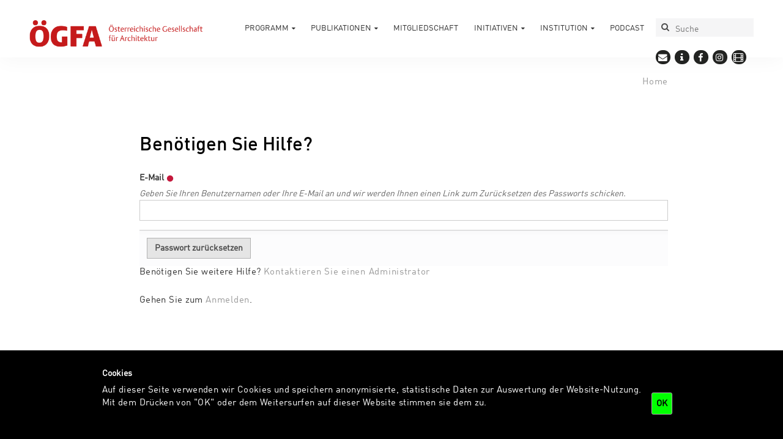

--- FILE ---
content_type: text/html;charset=utf-8
request_url: https://oegfa.at/@@login-help
body_size: 8744
content:
<!DOCTYPE html>
<html xmlns="http://www.w3.org/1999/xhtml" lang="de" xml:lang="de">
<head><meta http-equiv="Content-Type" content="text/html; charset=UTF-8" />
  
  <title>Österreichische Gesellschaft für Architektur</title>

  <meta name="DC.date.created" content="2016-07-20T05:17:13+00:00" />
<meta name="DC.date.modified" content="2026-01-08T12:10:41+00:00" />
<meta name="DC.type" content="Unterbereich" />
<meta name="DC.format" content="text/plain" />
<meta name="DC.language" content="de" />
      <link rel="canonical" href="https://oegfa.at" />
  <link rel="stylesheet" href="https://oegfa.at/++plone++production/++unique++2024-03-05T17:27:16.223890/default.css" data-bundle="production" /><link rel="stylesheet" href="https://oegfa.at/++theme++aaf/css/print.css?version=2025-03-04%2010%3A31%3A36.621051" data-bundle="print" /><link rel="stylesheet" href="https://oegfa.at/++plone++patternslib/++unique++2025-03-04%2010%3A34%3A42.411573/bundle-leaflet-compiled.css" data-bundle="bundle-leaflet" /><link rel="stylesheet" href="https://oegfa.at/++plone++static/++unique++2023-08-01%2023%3A03%3A45.874330/plone-fontello-compiled.css" data-bundle="plone-fontello" /><link rel="stylesheet" href="https://oegfa.at/++plone++static/++unique++2023-08-01%2023%3A03%3A45.874330/plone-glyphicons-compiled.css" data-bundle="plone-glyphicons" /><link rel="stylesheet" href="https://oegfa.at/++theme++aaf/css/site-ogfa.css?version=2025-03-04%2010%3A31%3A36.637051" data-bundle="site-ogfa" /><link rel="stylesheet" href="https://oegfa.at/++plone++bda.aaf.site/++unique++2025-03-04%2010%3A31%3A30.672970/aaf-jsapp-compiled.css" data-bundle="aaf-jsapp" /><link rel="stylesheet" href="https://oegfa.at/custom.css?timestamp=2025-08-13 12:14:08.124495" data-bundle="custom-css" />

  
  <script async="" src="https://oegfa.at/++resource++collective.lazysizes/lazysizes-d6d7324.js"></script>


  <script>PORTAL_URL = 'https://oegfa.at';</script>


  

    

    

    <script type="text/javascript" src="https://oegfa.at/++plone++production/++unique++2024-03-05T17:27:16.223890/default.js" data-bundle="production"></script>

    

    

  

  

    

    

    <script type="text/javascript" src="https://oegfa.at/++plone++patternslib/++unique++2025-03-04%2010%3A34%3A42.411573/bundle-leaflet-compiled.min.js" data-bundle="bundle-leaflet"></script>

    

    

  

  

    

    

    <script type="text/javascript" src="https://oegfa.at/++plone++bda.aaf.site/++unique++2025-03-04%2010%3A31%3A30.672970/aaf-jsapp-compiled.js" data-bundle="aaf-jsapp" defer="defer"></script>

    

    

  


  
  <link rel="icon" href="https://oegfa.at/++theme++aaf/img/favicon-ogfa.png?v=1768437498" type="image/png" />
  <link rel="apple-touch-icon" href="https://oegfa.at/++theme++aaf/img/favicon-ogfa.png?v=1768437498" type="image/png" />
  

  
  <!-- Open Graph Metadata -->
  <meta property="og:title" content="Österreichische Gesellschaft für Architektur" />
  <meta property="og:type" content="website" />
  <meta property="og:url" content="https://oegfa.at" />
  <meta property="og:image" content="https://oegfa.at/@@site-logo/logo-ogfa@2x.png" />
  <!-- Twitter Metadata -->
  <meta name="twitter:card" content="summary_large_image" />
  <meta name="twitter:title" content="Österreichische Gesellschaft für Architektur" />
  
  <meta name="twitter:image" content="https://oegfa.at/@@site-logo/logo-ogfa@2x.png" />

  <meta name="generator" content="Plone - http://plone.org" />
  <meta name="viewport" content="width=device-width, initial-scale=1" />
</head>

<body role="document" id="visual-portal-wrapper" class="frontend icons-on no-portlet-columns portaltype-subsite site-ogfa template-login-help thumbs-on userrole-anonymous viewpermission-none aaf mosaic-grid" data-base-url="https://oegfa.at" data-view-url="https://oegfa.at" data-portal-url="https://oegfa.at" data-i18ncatalogurl="https://oegfa.at/plonejsi18n" data-pat-plone-modal="{&quot;actionOptions&quot;: {&quot;displayInModal&quot;: false}}" data-pat-pickadate="{&quot;date&quot;: {&quot;selectYears&quot;: 200}, &quot;time&quot;: {&quot;interval&quot;: 5 } }"><div id="aafmainwrapper" class="outer-wrapper">
  <a href="/++theme++aaf/" class="customBtn"></a>

  <div class="row mainnav">
    <div class="container mainnav">
      <header class="mainnav">

        <a class="aaf-logo" href="https://oegfa.at"><img src="https://oegfa.at/@@site-logo/logo-ogfa@2x.png" alt="Plone site" title="Plone site" /></a>
        <a href="#navmenu" class="hamburger hamburger--squeeze">
          <span class="hamburger-box">
            <span class="hamburger-inner"></span>
          </span>
        </a>

        <div id="navbar" class="navbar-collapse collapse">
          <div class="navbar-meta">
            <form action="https://oegfa.at/@@search" role="search" data-pat-livesearch="ajaxUrl:https://oegfa.at/@@ajax-search" class="pat-livesearch search-form navbar-form">
    <div class="LSBox form-group">

      <button class="searchButton" type="submit" title="Suche">
        <i class="fa fa-search"></i>
      </button>

      <input name="SearchableText" type="text" size="18" title="Suche" placeholder="Suche" class="searchField form-control suche" />

    </div>
  </form>

            <ul class="language-switcher">
    
  </ul>

            <ul class="icons social-icons">
  
      <li><a href="mailto:office@oegfa.at" title="mail"><i class="fa fa-envelope"></i></a></li>
  
      <li><a href="https://oegfa.at/institution/kontakt" title="info"><i class="fa fa-info"></i></a></li>
  
      <li><a href="https://www.facebook.com/oegfa" title="facebook"><i class="fa fa-facebook"></i></a></li>
  
      <li><a href="https://www.instagram.com/oegfa/" title="instagram"><i class="fa fa-instagram"></i></a></li>
  
      <li><a href="https://vimeo.com/user112409036" title="video"><i class="fa fa-film"></i></a></li>
  
</ul>
          </div>

          <nav class="contentmenu">
            <ul class="plone-nav plone-navbar-nav" id="portal-globalnav">
          <li class="programm has_subtree"><a href="https://oegfa.at/programm" class="state-published" aria-haspopup="true">PROGRAMM</a><ul class="has_subtree dropdown"><li class="veranstaltungen"><a href="https://oegfa.at/programm/veranstaltungen" class="state-published">VERANSTALTUNGEN</a></li><li class="jahresschwerpunkt"><a href="https://oegfa.at/programm/jahresschwerpunkt" class="state-published">JAHRESSCHWERPUNKTE</a></li><li class="exkursionen"><a href="https://oegfa.at/programm/exkursionen" class="state-published">EXKURSIONEN</a></li><li class="ausstellungen-1"><a href="https://oegfa.at/programm/ausstellungen-1" class="state-published">AUSSTELLUNGEN</a></li><li class="besondere-formate"><a href="https://oegfa.at/programm/besondere-formate" class="state-published">Wiener Alltag</a></li><li class="architekturtage"><a href="https://oegfa.at/programm/architekturtage" class="state-published">ARCHITEKTURTAGE</a></li><li class="veranstaltungsarchiv"><a href="https://oegfa.at/programm/veranstaltungsarchiv" class="state-published">Archiv</a></li></ul></li><li class="publikation has_subtree"><a href="https://oegfa.at/publikation" class="state-published" aria-haspopup="true">PUBLIKATIONEN</a><ul class="has_subtree dropdown"><li class="umbau-theorie-der-praxis"><a href="https://oegfa.at/publikation/umbau-theorie-der-praxis" class="state-published">UM_BAU</a></li><li class="sonderpublikationen-1"><a href="https://oegfa.at/publikation/sonderpublikationen-1" class="state-published">SONDERPUBLIKATIONEN</a></li></ul></li><li class="mitglied-werden"><a href="https://oegfa.at/mitglied-werden" class="state-published">MITGLIEDSCHAFT</a></li><li class="initiativen has_subtree"><a href="https://oegfa.at/initiativen" class="state-published" aria-haspopup="true">INITIATIVEN</a><ul class="has_subtree dropdown"><li class="parkbad-ternitz-fuer-den-erhalt-des-sprungturms-und-des-sprungbeckens"><a href="https://oegfa.at/initiativen/parkbad-ternitz-fuer-den-erhalt-des-sprungturms-und-des-sprungbeckens" class="state-published">Parkbad Ternitz <br /></a></li><li class="neue-mittelschule-weiz-von-viktor-hufnagl"><a href="https://oegfa.at/initiativen/neue-mittelschule-weiz-von-viktor-hufnagl" class="state-published">Neue Mittelschule Weiz von Viktor Hufnagl</a></li><li class="michaelerplatz"><a href="https://oegfa.at/initiativen/michaelerplatz" class="state-published">Michaelerplatz</a></li><li class="heumarkt"><a href="https://oegfa.at/initiativen/heumarkt" class="state-published">HEUMARKT</a></li><li class="westbahn"><a href="https://oegfa.at/initiativen/westbahn" class="state-published">WESTBAHN</a></li><li class="weiterbauen-in-mattersburg-fragwuerdiges-vorgehen-rund-um-den-teilbebauungsplan"><a href="https://oegfa.at/initiativen/weiterbauen-in-mattersburg-fragwuerdiges-vorgehen-rund-um-den-teilbebauungsplan" class="state-published">Weiterbauen in Mattersburg?</a></li></ul></li><li class="institution has_subtree"><a href="https://oegfa.at/institution" class="state-published" aria-haspopup="true">INSTITUTION</a><ul class="has_subtree dropdown"><li class="geschichte-der-oegfa"><a href="https://oegfa.at/institution/geschichte-der-oegfa" class="state-published">Über die ÖGFA</a></li><li class="the-society"><a href="https://oegfa.at/institution/the-society" class="state-published">ABOUT</a></li><li class="vorstand"><a href="https://oegfa.at/institution/vorstand" class="state-published">PERSONEN</a></li><li class="gruendungsmitglieder"><a href="https://oegfa.at/institution/gruendungsmitglieder" class="state-published">GRÜNDUNGSMITGLIEDER</a></li><li class="ehrenmitglieder-1"><a href="https://oegfa.at/institution/ehrenmitglieder-1" class="state-published">EHRENMITGLIEDER</a></li><li class="sammlungen"><a href="https://oegfa.at/institution/sammlungen" class="state-published">SAMMLUNGEN</a></li><li class="partner"><a href="https://oegfa.at/institution/partner" class="state-published">PARTNER</a></li><li class="kontakt"><a href="https://oegfa.at/institution/kontakt" class="state-published">Kontakt</a></li></ul></li><li class="podcast"><a href="https://oegfa.at/podcast" class="state-published">PODCAST</a></li>
        </ul>
          </nav>
        </div>
      </header>
    </div>
  </div>

  <div class="row content">
    <div class="container content">
      <main id="content" class="content aaf-layout">

        

  <!-- BREADCRUMB -->
  <ol class="breadcrumb">
    
      <li>
        <a href="https://oegfa.at" class="state-inherited">Home</a>
      </li>
    
  </ol>



        <header class="title">
          <div></div>
          <div></div>
        </header>

        <div class="inhalt">
          
    

      <div>

        <h1>            Benötigen Sie Hilfe?        </h1>

        

        <form action="https://oegfa.at/@@login-help" method="post" enctype="multipart/form-data">

          <div class="row">
            <div class="col-xs-12 col-sm-12">
                


    

    

    
        <div>

            <div class="field">
                <label for="form-widgets-reset_password">
                    <span>E-Mail</span>
                    <span class="required horizontal" title="Erforderlich"> </span>
                </label>

                <div class="formHelp">Geben Sie Ihren Benutzernamen oder Ihre E-Mail an und wir werden Ihnen einen Link zum Zurücksetzen des Passworts schicken.</div>

                

                <div class="widget">
                    
    <input id="form-widgets-reset_password" name="form.widgets.reset_password" class="text-widget required textline-field" value="" type="text" />


                </div>
            </div>
        </div>
    

    <div class="formControls">
        
            
<input id="form-buttons-reset" name="form.buttons.reset" class="submit-widget button-field" value="Passwort zurücksetzen" type="submit" />


        
    </div>




            </div>
          </div>

          <input type="hidden" name="_authenticator" value="ed911ea99f7b7ae5b86d977a1393adf31bc530bc" />

        <div style="display: none"><input name="protected_1" type="text" value="" /></div></form>

        <div class="footer">
          <p class="trouble">            Benötigen Sie weitere Hilfe?            <a href="https://oegfa.at/contact-info">Kontaktieren Sie einen Administrator</a>
          </p>
          <p class="go_to_login">            Gehen Sie zum            <a class="pat-plone-modal" href="https://oegfa.at/login">Anmelden</a>.          </p>
        </div>
      </div>
    
  </div>

      </main>
    </div>
  </div>


  <div class="row footer">
    <div class="container footer">
      <footer class="aaf aaf-layout">
      

<div class="rowA">

  <div class="boxA">
  <address>
    <h5>ÖGFA-Österreichische Gesellschaft für Architektur</h5>
    <p><br />    Liechtensteinstraße 46a/2/5<br />    A-1090 Wien</p>
    <p>
    <a href="tel:+43-1-319 77 15">tel:+43-1-319 77 15</a><br />
    <a href="mailto:office@oegfa.at">office@oegfa.at</a><br />    telefonische Erreichbarkeit: Mi-Do 10:00-14:00    </p>
  </address>
</div>

<div class="boxB">
  <h5>Partner &amp; Sponsoren</h5>
  




  <div class="logo-slider">
    
      <div class="entry">
        <div class="image">
          <a href="https://www.bmwkms.gv.at/" class="state-published">
            <img src="https://oegfa.at/lib/sponsors/bundeskanzleramt-oesterreich-sektion-ii-kunst/@@images/e167aa0c-2b04-4a9c-a5f7-e3b1cf22de32.png" title="BMWKMS" height="65" width="200" class="scale_Sponsor-Logo-footer" />
            
          </a>
        </div>
      </div>
    
      <div class="entry">
        <div class="image">
          <a href="http://www.wien.gv.at/kultur/abteilung/index.html" class="state-published">
            <img src="https://oegfa.at/lib/sponsors/ma7-referat-fuer-wissenschafts-und-forschungsfoerderung/@@images/4cdbef77-41ee-4fd0-a097-792100e04065.jpeg" title="MA7 - Kulturabteilung der Stadt Wien" height="112" width="200" class="scale_Sponsor-Logo-footer" />
            
          </a>
        </div>
      </div>
    
      <div class="entry">
        <div class="image">
          <a href="https://www.wien.gv.at/advuew/internet/AdvPrSrv.asp?Layout=stelle&amp;Type=K&amp;Hlayout=personen&amp;stellecd=1995060915093674" class="state-published">
            <img src="https://oegfa.at/lib/sponsors/geschaeftsgruppe-stadtentwicklung-verkehr-klimaschutz-energieplanung-und-buergerinnenbeteiligung/@@images/52fd016a-cbe5-4fd5-b5a3-f42ca8a7795e.jpeg" title="MA 19 - Architektur und Stadtgestaltung" height="112" width="200" class="scale_Sponsor-Logo-footer" />
            
          </a>
        </div>
      </div>
    
      <div class="entry">
        <div class="image">
          <a href="http://wien.arching.at/home.html" class="state-published">
            <img src="https://oegfa.at/lib/sponsors/kammer-der-ziviltechnikerinnen-fuer-wien-niederoesterreich-und-burgenland/@@images/cbe68623-4d51-444b-969b-bcdb172b71dd.jpeg" title="Kammer der ZiviltechnikerInnen für Wien, Niederösterreich und Burgenland" height="60" width="200" class="scale_Sponsor-Logo-footer" />
            
          </a>
        </div>
      </div>
    
      <div class="entry">
        <div class="image">
          <a href="http://www.big.at/" class="state-published">
            <img src="https://oegfa.at/lib/sponsors/big-ab-2017/@@images/f6551858-7546-4931-8c38-77c77bbe2b15.jpeg" title="Bundesimmobiliengesellschaft" height="74" width="200" class="scale_Sponsor-Logo-footer" />
            
          </a>
        </div>
      </div>
    
      <div class="entry">
        <div class="image">
          <a href="http://www.proholz.at" class="state-published">
            <img src="https://oegfa.at/lib/sponsors/proholz-austria/@@images/9f21cd00-d4da-4aef-a05d-c84c94a5b62f.png" title="proHolz Austria" height="51" width="200" class="scale_Sponsor-Logo-footer" />
            
          </a>
        </div>
      </div>
    
  </div>





</div>

<div class="boxC">
  <h5>Newsletter</h5>
  <p><a href="https://oegfa.at/kontakt/anmeldung-newsletter">Anmeldung für den Newsletter</a></p>
</div>

  <div class="boxMap">
    <svg id="aafmap" xmlns="http://www.w3.org/2000/svg" viewbox="0 0 1100 590" version="1.0">
      <path id="aafmappath" style="fill-rule:evenodd;stroke:none;fill:#fff" d="m3.9e2 4.3e2 3.3-.69 3.2 2.5-3.2-2.6-4.9 1.1-5.3 1.2zm6.7 1.9h-.18l.97.79-4.7 9.2-8.4 2.1v9.7l3.9 5.8.53 3.9 7.9 5 5.5-.51 1.8 1.8 4.5 8.1-2.1 10 5.3 2.1s4.2-.53 5.2-.26c.004.00098.012-.00099.016 0 .017.006.049.022.066.033 1.1.79 3.3 11 3.3 11l5.8 3.4 18 8.4 6.3.78 6.8-.13 1.1 1-.66-.51 5.5.34 8.1-.26 2.6 1.3 11 6 13-.26 14 .79 12 .79 11 5.8 11-.53 12-4.5 4.7 3.2 7.4-2.4 3.9 3.2 4.2-1.1 4.2 3.9 4.5-2.6 14 5 12 1.1 6.3-3.7 8.9-.26 9.7 6.6 7.9-.53 8.7 1.1 5.8 8.4 8.9-1.3 8.4-1.3 3.7 1.8 5.3-1.8 9.7-2.1 3.2 3.4 3.2 2.1 3.7 1.6 2.4-2.4 7.6 7.1 2.4-3.9v-6.8l10-2.9 2.4-3.9 3.4-.53 2.9-7.1 11-2.4 5.8-21 7.6-.79 3.2-4.5 5.3 5.5 1.6-2.6 2.9-5.8 8.9-2 10-1.8 5.5 2.1 11-1.1 13-1.8h5l2.6 2.6 3.4 3.2 6-.79 4.2-3.4v-7.3l7.4-3.2 4.2 1.6.79-1.8 1.6-4.7h3.7l3.2 1.8h2.6l4.5-1.1 5.5-3.9 7.9-2.1 14 5.8 2.6-1.1 5.5 7.1h2.4v-6.8l-2.4-2.1-.53-3.2-3.2-.53-2.4-3.7-.79-6.8v-7.6l-2.1-3.4 3.6-1.3 4.9-2.6 5-3.9 5-1.3 5-7.6 2.6-3.4 1.1-4.2 4.7-.53 1.1-2.4 1.1-3.4 2.6-2.6 1.1-3.2.53-3.2 1.8 1.6h2.1l4.5-1.8 3.4 1.1 3.2-1.8 3.9 2.4 2.4-1.8 2.1.53 5-.26 1.3-1.3-1.3-1.8-3.7-1.1h-4.5l.79-2.9 6.6-2.9 1.8-3.7h-3.9l-2.9-5 2.4-2.6 2.1-2.4 1.6-1.1 1.3-2.9-1.8-2.4-3.4.26-4.7 3.4-1.3-4.7 1.6-2.1-1.6-2.9h-2.1l-1.8-3.9 1.8-2.9.26-7.9-.26-5 2.1-3.7-.26-6.6-3.7-.79.79-7.4-1.6-5 1.3-2.6h2.4l3.7 3.7 3.2-3.7 6-.26 8.7-8.1 3.2-3.9-1.3-3.4-1.1-3.9 3.7-1.6 2.9-2.4-.26-4.5-5.8-3.7-.53-7.4-5.3-4.5-4.5 1.8-10-3.9-3.7 1.3-9.2-3.7 2.6-3.9h3.4l2.6-4.5 6.3-3.4-1.8-4.7 1.3-2.9h5.8l4.2-2.1 4.2 3.2 4.5-.26.79 1.8h2.4l2.1 1.3 1.6 4.2 3.4 1.8 9.7 2.6 3.2-9.2 3.2 5 19-5.5 7.6-.26-3.2-5.3.26-7.9-2.9-3.2-.26-2.4 1.3-2.9-1.6-2.9-6.6-4.7v-1.6l6-1.3 4.5-5.3-.52-8.1 1.3-4.5-1.1-2.9 6-8.7-2.1-2.6-7.6-.26-1.3-6-.26-6-.79-3.9-1.4-1.8-1.8-2.5h-2.4l-3.2-1.1-3.4-3.7-2.9-.53-1.6-5.5-1.1-3.9-1.6-4.2v-6l-3.9-1.1-1.1-1.6-2.9-3.7-1-4.7-6.8-3.7-1.6-4.7 1.8-2.4-.26-13 3.2-6.8 3.2-5.8 3.7-6.3-2.6-7.4v-3.9l-1.3-4.5-4.5-14-3.9-4.7-5.5 3.2h-7.6l-3.7-4.2-5.8-.79-.79 2.4-2.6 1.3-1.1-3.4v-4.5l-3.9-3.7-5.5 2.6-9.7-5.2-3.9 2.6-5.2-1.3-4.2 12-5.8 4.2-2.4-2.1h-2.4l-2.1 3.2-1.8-1.8h-1.3l-8.7.78-9.5-1.8-2.6 2.1h-5.8l-18-10-2.6-4.2-15-7.6h-7.1l-.53 1.8-1.3 2.6-9.5-.79-1.3-1.8-3.2-2.1-4.5-2.4-6.5-.79-7.6-1.6-5-6.8h-6.3l-10-5-4.7 1.8-4.2-2.9-1.8 8.1-6-.26-3.9 3.2-3.9-.51 2.6-4.7-3.4-5.2h-9.2l-2.1-2.1-9.5-.53-.53 4.5-1.6 4.2 2.9 12-.79 3.9-1 4.2.51 3.4-.25 3.2-1.6 5 1.1 3.4 1.8 3.4-1.6 3.4h-1.6l-2.9-1.6-6.8-1.1h-7.6l-1.3 9.7-8.1 8.7-1.8 7.1.53 9.2-1.4 5.6-.55.91-4.1-.44-1.3-4.2h-4.2l-.79-3.2-2.4-1.3-2.6 2.1-2.6 2.6-3.4-1.6-3.4-1.6-3.2-3.7-5.3 1.3v5.8l-2.4 5.3-3.2-.26-2.9 3.4-3.9 4.2-3.9-2.6-3.4-1.1-3.4-.53-3.9-.26-4.2-2.4-16-.26-4.7-2.6-.26-2.1-2.6-2.4v-2.4l3.9-1.8v-3.2l-3.7-2.4-3.7-5.5-5.3-.53-10-8.4-3.7-.26-3.4-.53-1.1 4.2-1.1 2.6-2.4 2.9 5.5 4.5-2.1 3.2 2.9 13-3.2 3.7v4.2l-4.2 3.9-3.4.53-.53 6.6-1.8 2.4-2.4-1.1-3.9-2.4-1.6-1.8-1-2.1-4.2-.26-2.4-1.8-1.8.26-3.2 1.1-2.1-2.1-3.4-2.4-3.9 1.1-3.7 1.6-2.6 2.1v2.9l1.3 3.7 1.8 4.7-2.6 3.9-.79 3.2v3.2l.26 3.7v3.9l-.79 2.6-1.1 2.6-.79 3.2-2.6 3.2-3.7 3.9-3.9 4.5-5.8 4.2-3.2 1.1-10 .26-4.5 2.1-2.6 2.4-2.9.26-1.6 1.6-2.1 1.3h-3.9l-3.4.53-1.1 2.6-2.6 4.5-1.3 2.4-3.4.79-4.2.79h-4.7l-3.2 1.8v3.4l-.53 3.4-4.2 2.1-1.8 2.6.26 3.2-3.7-.53-2.6 1.3 1.8 6.8 2.6 5.8 6.6 3.9 3.4 3.2-.21.53 1.3 3.1-.12 3.6 1.8 2.4 1.8 2.1 4.2 1.6 6 8.9 6.6 11-4.7 10-3.9 4.5.26 5.8-2.6 5.5 1.8 2.6h8.9l3.9-3.4 5.8 5.8 2.1 5.3 3.2 5.8-3.4 3.7-.26 6.8h-2.6l-1.1 2.6 2.4 2.6-2.4 3.4-.26 2.9s1.6 3.2 2.9 3.2-.53 4.5-.53 4.5l-3.4 1.3-1.8 4.2-2.9-3.7-3.7 2.4-10-6-.26-2.4-6.3-5.5h-4.2l-3.4-7.1 1.8-5.8 3.4-.53-1.8-3.7-6.6-3.2.26-4.2-4.5-2.4-2.6.79-5.5-.26-4.2 2.1-4.5-.26s-2.5 6-4.4 7.6l-3.2-1-3.9 2.9-8.1-6.8-2.6-5.8-8.9 2.4-5.3-1.6-9.2 3.2-2.1-5 2.9-3.9-1.3-1.8-4.7 3.7-5.5 3.2 3.4 8.4.53 9.2-5.8 1.3-15-1.8-1.8 1.3-3.4-1.3-20 5.2-1.1 4.2-8.7-1.6-14 1.3-4.7-1.8-6 5.3v7.1l-3.7 4.2-8.7 1.1-7.9-1.8-6.8 8.4 3.2.78-.78 3.9-7.6-.26-6 5.5-.79 3.2-3.9 3.2-4.5-.79 2.9-4.7-2.6-2.1-3.7.79-5.5 1.6-6.3 6.8-7.6-.79-5.8 1.6-6-3.4 2.6-3.7-9.2-12-5.5.53-1.6-2.9 5.8-3.9-4.7-4.2-9.2 3.7h-5.3l-1-3.4-5.3.26-3.7-4.5-7.3.26-4.2-2.4-4.2 3.9-.26 3.2h-7.1l-5.5-3.7 1.1-3.4-.26-2.4-7.1 2.1 3.4 4.2-2.6 3.9 1.8 3.4-1.6 3.2 4.7 2.6 1.3 10-5.8 7.1-.53 3.9-2.6-.26-3.7 3.9 1.3 1.8-7.6 9.7h-3.7l-3.7 3.7-5.8 2.4-3.9-.79-4.2 1.3-.096-2.3 1.8-2.4 3.4-.79 1.1-2.6-1.1-4.5 3.2-5.8-1.3-4.2-5.8-1.6-3.4 4.5-5-.79-2.9 3.2-.53-7.6-2.9-2.4 4.5-2.9-.79-5-2.1-2.9-3.9-1.3v-3.9h-2.1l-3.7 2.6-1.3-1.8v-4.5l-4.2-2.9-1.6-3.9-6 2.9-2.9-3.7-3.2 2.6-5.3-3.2.26-5-2.4-2.9-5.8.26-2.4 5.5-3.2 5.8-14 .79-5.8-.53-1.8 6 1.3 2.6 3.9 4.7 7.4 2.4-1.6 6.3 3.9 4.7v4.5l-4.5 1.6-3.7.53-3.4 7.9-3.9 4.7-3.7 6.3 4.7 4.5-1.8 2.9 3.7 4.2-.53 7.4 2.4 2.4 3.7 4.5.79 3.4.26 5-2.6 7.1 4.7.79 4.5-1.1 11 5.3h4.2l5 2.9 5.8.26 3.4 5.3-2.1 3.9v2.4l.26 5.3 3.2.53 3.2 5 5.8-.53 2.6 2.1h2.9l5.8 5 .26 2.4 4.2.26 3.4 3 6.3-.21 4.7-3.7 5.5-1.6.26-5.2 1.6-5.5 7.1 1.3 2.1-.79-.78-3.2 3.2-2.6 2.9-7.9 2.1.25 2.4-.78 6 3.9.79 3.4 6.8 5.5-3.2 8.1.79 2.9 5.2 3.7 8.9.53 7.9-3.9 7.4.26 3.9 3.9 6 1.6.79 3.2-3.7 4.7 3.4.79 3.9-1.8 2.6 3.2 5.8.53 3.9 2.6 10-2.4 8.1 1.8 1.6-5.8 5-4.5v-7.6l3.4-3.4-.79-6.8 11-12 9.7-.79 10-3.4 6 1.1 3.4 2.4 5.2-1.3 5.8-7.6h3.2l4.5 3.9 10-4.2 13 3.9 2.9 2.9h5l.53-3.4 7.9-.79 15-8.9 15-3.9 6.9-5.3"></path>
			<a href="https://afo.at/" class="">
        <rect id="aafmapafo" x="6.4e2" y="1.7e2" width="40" height="40">
          <title>architekturforum oberösterreich</title>
        </rect>
      </a>
   <a href="https://architektur-kaernten.at/" class="">
        <rect id="aafmapahk" x="6.5e2" y="4.6e2" width="40" height="40">
          <title>Architektur Haus Kärnten</title>
        </rect>
      </a>
   <a href="https://architekturraumburgenland.at/" class="">
        <rect id="aafmaparb" x="9.3e2" y="2e2" width="40" height="40">
          <title>ARCHITEKTUR RAUMBURGENLAND</title>
        </rect>
      </a>
   <a href="https://aut.cc/" class="">
        <rect id="aafmapaut" x="2.8e2" y="3.8e2" width="40" height="40">
          <title>aut. architektur und tirol</title>
        </rect>
      </a>
   <a href="https://hda-graz.at/" class="">
        <rect id="aafmaphda" x="8.2e2" y="3.8e2" width="40" height="40">
          <title>Haus der Architektur</title>
        </rect>
      </a>
   <a href="https://initiativearchitektur.at/" class="">
        <rect id="aafmapia" x="5.1e2" y="2.6e2" width="40" height="40">
          <title>Initiative Architektur</title>
        </rect>
      </a>
   <a href="https://oegfa.at/" class="active">
        <rect id="aafmapogfa" x="9.1e2" y="1.4e2" width="40" height="40">
          <title>Österreichische Gesellschaft für Architektur</title>
        </rect>
      </a>
   <a href="https://orte-noe.at/" class="">
        <rect id="aafmaporte" x="7.9e2" y="1.4e2" width="40" height="40">
          <title>ORTE Architekturnetzwerk Niederösterreich</title>
        </rect>
      </a>
   <a href="https://v-a-i.at/" class="">
        <rect id="aafmapvai" x="60" y="3.9e2" width="40" height="40">
          <title>Vorarlberger Architektur Institut</title>
        </rect>
      </a>
   <a href="https://zv-architekten.at/" class="">
        <rect id="aafmapzv" x="8.5e2" y="1.4e2" width="40" height="40">
          <title>Zentralvereinigung der ArchitektInnen Österreichs</title>
        </rect>
      </a>
    </svg>
  </div>

  <nav class="boxLinks">
  <ul>
     <li><a href="https://oegfa.at/impressum">Impressum</a></li>
     <li></li>
  </ul>
</nav>

  

</div>

<div class="rowB">
  <div class="boxEnd">
    <div class="boxPartOf">
      <div class="networktext">ogfa ist Teil des Netzwerks</div>
    </div>
    <div class="boxAaf">
      <a href="https://architekturstiftung.at/" target="_blank">
        <img src="https://oegfa.at/++theme++aaf/img/architekturstiftung-logo.svg" />
      </a>
    </div>
  </div>
</div>


    </footer>
    </div>
  </div>

</div><div id="loader-spinner" style="display: none;"></div>
    <div id="plone-analytics"><script>
  (function(i,s,o,g,r,a,m){i['GoogleAnalyticsObject']=r;i[r]=i[r]||function(){
  (i[r].q=i[r].q||[]).push(arguments)},i[r].l=1*new Date();a=s.createElement(o),
  m=s.getElementsByTagName(o)[0];a.async=1;a.src=g;m.parentNode.insertBefore(a,m)
  })(window,document,'script','https://www.google-analytics.com/analytics.js','ga');

  ga('create', 'UA-73955412-2', 'auto');
  ga('send', 'pageview');

</script>
<script defer="defer" data-domain="oegfa.at" src="https://stats.cloud.kup.tirol/js/script.js"></script></div>

    
  

  <div id="viewlet-disclaimer" role="alert" style="display: none" data-enabled="true" data-last-modified="1527682379.15">
  <style type="text/css" media="screen">      #viewlet-disclaimer {          position: fixed;          box-sizing: border-box;          bottom: 0;          left: 0;          width: 100%;          height: auto;          z-index: 20180525;          display: flex;          align-items: center;          justify-content: center;          background-color: black;      }      .disclaimer-inner {          background-color: black;          color: white;          max-width: 80%;          padding: 2em;      }      .disclaimer-text {          display: inline-block;      }      #viewlet-disclaimer button[name="collective.disclaimer.ok"],      #viewlet-disclaimer button[name="collective.disclaimer.ok"]:hover {          display: inline-block;          margin: 1em;          padding: 0.5em;          color: black;          background-color: #00FF00 !important;          border-radius: 0.2em;      }      #viewlet-disclaimer button[name="collective.disclaimer.ok"]:hover {          color: white;      }      .disclaimer-title {          font-weight: bold;          margin-bottom: 0.5em;      }      #viewlet-disclaimer p {          border-bottom: 0;          padding-bottom: 0;          text-align: left;          color: white;      }      #viewlet-disclaimer p a,      #viewlet-disclaimer p a:link,      #viewlet-disclaimer p a:visited,      #viewlet-disclaimer p a:hover {          color: white;          text-decoration: underline;      }      body.disclaimer--not-confirmed {        margin-bottom: 24em;      }  </style>

  <div class="disclaimer-inner">
    <div class="disclaimer-title">Cookies</div>
    <div class="disclaimer-text"><p>Auf dieser Seite verwenden wir Cookies und speichern anonymisierte, statistische Daten zur Auswertung der Website-Nutzung.<br /> Mit dem Drücken von "OK" oder dem Weitersurfen auf dieser Website stimmen sie dem zu.</p></div>
    <button name="collective.disclaimer.ok">OK</button>
  </div>

  <script>
  if (Storage !== undefined) {
    $(document).ready(function () {
      'use strict';

      var enabled = $('#viewlet-disclaimer').attr('data-enabled');
      if (enabled !== 'true') {
        return;
      }

      var last_modified = $('#viewlet-disclaimer').attr('data-last-modified');
      var last_seen = localStorage.getItem('collective.disclaimer');
      if (last_seen === null || last_seen < last_modified) {
        document.body.classList.add('disclaimer--not-confirmed')
        $('#viewlet-disclaimer').show();
      }

      $('button[name="collective.disclaimer.ok"]').click(function (event) {
        event.preventDefault();
        localStorage.setItem('collective.disclaimer', last_modified);
        document.body.classList.remove('disclaimer--not-confirmed')
        $("#viewlet-disclaimer").hide();
      });

    });
  }
  </script>

</div></body>
</html>

--- FILE ---
content_type: text/plain
request_url: https://www.google-analytics.com/j/collect?v=1&_v=j102&a=1697102349&t=pageview&_s=1&dl=https%3A%2F%2Foegfa.at%2F%40%40login-help&ul=en-us%40posix&dt=%C3%96sterreichische%20Gesellschaft%20f%C3%BCr%20Architektur&sr=1280x720&vp=1280x720&_u=IEBAAEABAAAAACAAI~&jid=393562994&gjid=1760718132&cid=560891835.1768511023&tid=UA-73955412-2&_gid=1115942829.1768511023&_r=1&_slc=1&z=1239363339
body_size: -448
content:
2,cG-T8689CSK3F